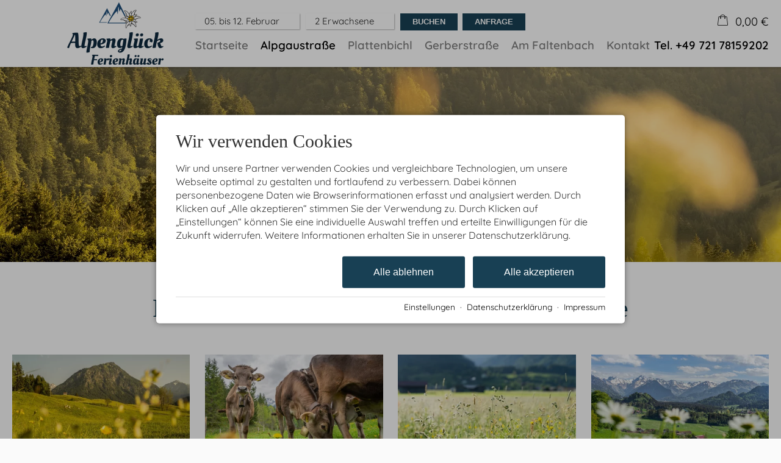

--- FILE ---
content_type: text/html; charset=utf-8
request_url: https://www.ferienhaeuser-alpenglueck.de/haus-alpgaustrasse/?rate_client=17856
body_size: 20785
content:
<!DOCTYPE html>
<html xmlns="http://www.w3.org/1999/xhtml" xml:lang="de" lang="de"  class=" c131195">
<head>
	<title>Haus Alpgaustraße</title>
	
	<meta name="description" content="Genießen Sie Ihren Urlaub in dem Ferienhaus Alpgaustraße.">
	<meta name="keywords" content="Alpgaustraße, Ferienhaus, Urlaub">
	<meta http-equiv="Content-Type" content="text/html;charset=utf-8">
	<meta name="robots" content="index, follow">
	<meta name="google-site-verification" content="uiqUgPeGF5txjQ2OtgRJKrQ9PML-AFngHWMNaPCXkK4">
	<meta name="tramino-cache" content="22.01.2026 23:49:13,fresh">
	<meta name="viewport" content="width=device-width, initial-scale=1, maximum-scale=5">
	<link rel="canonical" href="https://www.ferienhaeuser-alpenglueck.de/haus-alpgaustrasse/">
	<link rel="icon" href="data:,">

	<link rel="stylesheet" href="https://tramino.s3.amazonaws.com/css/2800_2239.css?r=13" type="text/css" media="all"  >
	<link rel="stylesheet" href="https://tramino.s3.amazonaws.com/css/824_3.css?r=13" type="text/css" media="all"  >
	<link rel="stylesheet" href="https://tramino.s3.amazonaws.com/css/2883_1516.css?r=13" type="text/css" media="all"  >
	<link rel="stylesheet" href="https://tramino.s3.amazonaws.com/css/2674_191.css?r=13" type="text/css" media="all"  >
	<link rel="stylesheet" href="https://tramino.s3.amazonaws.com/css/2695_22.css?r=13" type="text/css" media="all"  >
	<link rel="stylesheet" href="https://tramino.s3.amazonaws.com/css/3075_180.css?r=13" type="text/css" media="all"  >
	<link rel="stylesheet" href="https://tramino.s3.amazonaws.com/css/2862_284.css?r=13" type="text/css" media="all"  >
	<link rel="stylesheet" href="https://tramino.s3.amazonaws.com/css/2897_146.css?r=13" type="text/css" media="all"  >
	<link rel="stylesheet" href="https://tramino.s3.amazonaws.com/css/2957_154.css?r=13" type="text/css" media="all"  >
	<link rel="stylesheet" href="https://tramino.s3.amazonaws.com/css/2820_349.css?r=13" type="text/css" media="all"  >

		<!-- Init Consent -->
		<script>
		localStorage.setItem("consentPermission","false");
		window.ConsentChecksum = "4d0d3acf6bc4d8f28d53f73a2879dc3e_v1";
		window.consentCodeBuffer = window.consentCodeBuffer || [];

		window.setConsentCookie = function( cvalue ) {
			const d = new Date();
			const cname = "Consent";
			const exdays = 365;

			d.setTime(d.getTime() + (exdays*24*60*60*1000));
			let expires = "expires="+ d.toUTCString();
			document.cookie = cname + "=" + cvalue + ";" + expires + ";path=/";
		}

		window.getConsentCookie = function( ) {
			let cname = "Consent";
			let name = cname + "=";
			let decodedCookie = decodeURIComponent(document.cookie);
			let ca = decodedCookie.split(';');

			for(let i = 0; i <ca.length; i++) {
				let c = ca[i];
				while (c.charAt(0) == ' ') {
					c = c.substring(1);
				}
				if (c.indexOf(name) == 0) {
					return c.substring(name.length, c.length);
				}
			}
			return "";
		}

		window.deleteConsentCookie = function( ) {
			let cname = "Consent";
			document.cookie = cname + "=; expires=Thu, 01 Jan 1970 00:00:00 UTC; path=/;";
		}

		window.releaseConsentBuffer = function() {			

			let buffer = window.consentCodeBuffer;
			const tempContainer = document.createElement('div');

			window.onerror = function (error, url, line, column, stack) {

				let fetch_url = "/api/codes/error/?" + new URLSearchParams({
					error_message: error,
					error_url: url,
				}).toString()

				fetch(fetch_url).then(function(response) {
				
				}).catch(function(err) {

				});
	        };

			for (var i = 0; i < buffer.length; i++) {
				let code_element = buffer[i];

				if ( code_element.released === true ) {
					console.log("[releaseConsentBuffer] skip double execution");
					continue;
				}

				if ( code_element.type == "javascript" ) {
	
					(function() {
						code_element.callback.call();
						//eval(code_element.callback);
					})();

				} else if ( code_element.type == "src" ) {
					var s = document.createElement('script');
					s.type = 'text/javascript';
					s.async = true;
					s.src = code_element.src;
					document.body.appendChild(s);
				}
				else if ( typeof code_element.content == "string" ) {
					
					if ( code_element.content !== undefined  ) {
						code_element.content = code_element.content.replace(/script_blocker/g, 'script');
						tempContainer.innerHTML += code_element.content;
					}
					
				}

				code_element.released = true;
			}

			let code_items = tempContainer.children;	
			

			for (let child of Array.from(code_items) ) {
			
				let error;
								
				if ( child.tagName === 'SCRIPT' ) {
					
					const newScript = document.createElement('script');
					if ( child.src ) {
						// Externe Skripte
						newScript.src = child.src;
						newScript.async = true; // Standardmäßig async laden
					} else {
						// Inline-Skripte
						try {
							newScript.textContent = child.textContent;
						} catch ( err ) {
		                	// console.log( "Code Error", err )
		                }
					}
					document.body.appendChild(newScript);
				} else {
					document.body.appendChild(child);
				}




			}

			window.onerror = null;

		}

		window.checkConsent = function() {

			let consent_html = document.querySelector(".TraminoConsent");

			if ( window.ConsentChecksum ) {
				if ( window.getConsentCookie() == window.ConsentChecksum ) {
						return true
					}
			}

			if ( consent_html !== null ) {
				if ( consent_html.dataset.checksum ) {
					if ( window.getConsentCookie() == consent_html.dataset.checksum ) {
						return true
					}
				}
			}

			return false;

		}


		window.checkReleaseConsent = function() {

			if ( window.checkConsent() ) {
				window.releaseConsentBuffer();
				localStorage.setItem("consentPermission","true");
				console.log("[checkReleaseConsent] granted - codes released");
			} else {
				localStorage.setItem("consentPermission","false");
				console.log("[checkReleaseConsent] not granted");
			}
		
		}

		</script>
		
	
	<script>var Tramino = {"base":"","page":131195,"destination":100,"lang":"de","client":27622,"request_id":"b85565b5d9b03e6c40dddd1beb4d9c75"};</script>
	<script>(function(){var q=[];window.TraminoReady=function(f){return f?q.push(f):q}})()</script>
	<script  src="https://storage.tramino.net/static/root/js/jquery.min.js?r=13" type="text/javascript" ></script>
	<script  src="https://storage.tramino.net/static/root/js/jquery-ui.min.js?r=13" type="text/javascript" ></script>
	<script  src="https://tramino.s3.amazonaws.com/tramino/js/fancybox2/jquery.fancybox.pack.js?test&r=13" type="text/javascript" ></script>
	<script  src="https://storage.tramino.net/static/reserva-prod/reserva.min.js?build=&r=13" type="text/javascript" ></script>

	<script src="/tramino/js/require.min.js" data-main="/tramino/js/requirejs-main.js" async defer></script>
<script>
	window.loadJS = function(u, cb) {
window._loadedScripts = window._loadedScripts || new Set();

if (window._loadedScripts.has(u)) {
if (typeof cb === "function") {
cb();
}
return;
}

var r = document.getElementsByTagName("script")[0],
s = document.createElement("script");
s.src = u;

// Callback erst ausführen, wenn das Script geladen wurde
s.onload = function() {
console.log("loadJS - script loaded");
window._loadedScripts.add(u);
if (typeof cb === "function") {
cb();
}
};

// Optional: Fehlerbehandlung
s.onerror = function() {
console.error("Fehler beim Laden des Skripts: " + u);
};

r.parentNode.insertBefore(s, r);
};
	
	window.loadCSS = function(u) {
	    window._loadedCSS = window._loadedCSS || new Set();

	    if (window._loadedCSS.has(u)) {
	        return;
	    }

	    var r = document.getElementsByTagName("link")[0],
	        l = document.createElement("link");
	    l.href = u;
	    l.rel = "stylesheet";
	    l.type = "text/css";
	    l.media = "all";

	    r.parentNode.insertBefore(l, r);
	    window._loadedCSS.add(u);
	}
</script>

	
<script type="text/javascript">
"use strict";
	
TraminoReady(function() {
	$('#lang > ul > li > a').on('click', function(event) {
		event.preventDefault();
	});
});

</script>
	


<style type="text/css">
/* TraminiWarenkorb */
#header-cart {
	position: absolute;
	right: 0px;
	top: 22px;
}

#cart-sum {
	color: #000;
	/*font-size: 19px;*/
	line-height: 23px;
	/*line-height: 28px;*/
	
	/*padding-left: 40px;*/

	height: 28px;
	cursor: pointer;
	background-size: 17px auto;
	background-position: top 2px left 0;
	padding-left: 25px;
}

.free_link #cart-sum { padding-left: 10px; }

#cart-sum i { margin: 0 5px 0 0; font-size: 21px; }

#cart-sum .counter {
	display: block;
	position: absolute;
	top: 15px;
	right: 2px;
	background-color: #fff;
	color: #000;
	font-size: 10px;
	font-weight: bold;
	padding: 1px 4px;
	border-radius: 3px;
	line-height: 1;
}

#cart-text {
	color: #000;
	display: none;
}

#cart-content {
	box-sizing: content-box;
	z-index: 10000;
	position: absolute;
	top: 55px;
	right: 0px;
	width: 450px;
	background-color: #FFFFFF;
	box-shadow: 1px 1px 5px rgba(0,0,0,0.3);
	-webkit-transition: max-height,padding 250ms;
	-moz-transition: max-height,padding 250ms;
	transition: max-height,padding 250ms;
	max-height: 0;
	overflow:hidden;
}

#cart-content.open {
	max-height: 500px;
	padding: 20px;
	-webkit-transition: max-height,padding 500ms;
	-moz-transition: max-height,padding 500ms;
	transition: max-height,padding 500ms;
}

#cart-content .close {
	position: absolute;
	top: 10px;
	right: 10px;
	cursor: pointer;
	font-size: 22px;
	line-height: 22px;
	background-color: #000;
	color: #fff;
	text-align: center;
	-webkit-border-radius: 50%;
	-moz-border-radius: 50%;
	border-radius: 50%;
	width: 22px;
	height: 22px;
}

#cart-button-next { float: right; }

.cart-list {
	overflow-y: scroll;
	width: 450px;
	max-height: 400px;
	overflow-x: hidden;
	margin-bottom: 1em;
}
.cart-list .notification {
	padding: 20px 30px;
	text-align: center;
	border: 1px dashed rgba(0,0,0,0.1);
	font-size: 28px;
	line-height: 1.2;
	font-style: italic;
	color: #888;
	margin: 0 0 20px 0;
}

.cart-items h3 { display: none; }
.cart-item { position: relative; overflow: hidden;	margin: 0px 0px 10px 0px;	padding: 10px 0px 0px 0px;	border-top: 1px solid rgba(0,0,0,0.1); }
.cart-item .image { float: left; width: 20%; height: 60px; }
.cart-item .image img { width: 100%; height: auto; }
.cart-item .info { float: left; width: 50%; padding-left: 15px; font-size: 13px; font-size: 15px; }
.cart-item .info h5 { color: #666666; font-size: 12px; font-weight: normal; margin: 0px 0px 2px 0px; }
.cart-item .info h4 { color: #000; font-size: 16px; font-weight: normal; margin: 2px 0px 1px 0px; }
.cart-item .info .details { color: #666666; font-size: 12px; line-height: 1.1;  }
.cart-item .info .period { color: #666666; font-size: 12px; line-height: 1.1;  }
.cart-item .info .facts { color: #666666; font-size: 12px; line-height: 1.1;  }
.cart-item .info .inkl { color: #666666; font-size: 12px; line-height: 1.1; }
.cart-item .info .expires { color: #262; }
.cart-item .info .expires.expired { color: #966; }

.cart-item .price { float: left; width: 30%; font-size: 12px; line-height: 1.2; color: #666666; text-align: right; }
.cart-item .price .amount {
	font-size: 20px;
	line-height: 1.2;
	font-weight: bold;
	color: #BD2631;
}


.cart-item .items-remove { cursor: pointer; }
.cart-item .items-remove:hover { text-decoration: underline; }

#cart-items-container { margin: 20px 0 0 0; }


@media all and (min-width: 1024px) and (max-width: 1279px) {
	#header-cart { top: 19px; }
}

@media all and (min-width: 768px) and (max-width:1023px) {
	#header-cart { top: 16px; right: 60px; }

	#cart-sum {
		background-size: 18px auto;
		background-position: 0px 3px;
		padding-left: 30px;
	}
}

@media all and (min-width: 568px) and (max-width: 767px) {
	#header-cart { top: 14px; right: 60px; }


	#cart-sum {
		background-size: 18px auto;
		background-position: 0px 3px;
		padding-left: 30px;
	}
}

@media all and (max-width: 567px) {
	#header-cart { top: 15px; right: 60px; }

	#cart-items-container { margin: 25px 0 0 0 !important; }

	#cart-sum {
		background-size: 18px auto;
		background-position: 0px 3px;
		padding-left: 30px;
	}

	#cart-content {
		background-color: #eee;
		box-sizing: border-box;
		position: relative;
		width: 100%;
		top: auto;
		left: auto;
		right: auto;
		box-sizing: border-box;
		box-shadow: none;
		padding: 0px 15px 0px 15px;
		margin: 0px -15px 0px -15px;
		width: calc(100% + 30px);
		box-shadow: 0px 10px 15px rgba(0,0,0,0.1);
	}

	#cart-content.open {
		padding: 0px 10px 20px 15px;
		margin: 0px -15px 0px -15px;
		width: calc(100% + 30px);
		position: relative;
	}

	#cart-content .close {
	    position: absolute;
	    top: 4px;
	    right: 4px;
	    font-size: 15px;
	    width: 18px;
	    height: 18px;
		line-height: 17px;
	}


	#cart-content .cart-items h5 { display: none; }
	#cart-content .cart-item .image { display: none; }
	#cart-content .cart-item .info { width: 70%; padding-left: 0px; }
	#cart-content .cart-item .image { display: none; }
	#cart-content .cart-item .price .amount { font-size: 16px; margin: 5px 0px; }

	.cart-list  { width: 100%; }
	.cart-list .notification { padding: 0px; font-size: 18px; margin: 0 0 15px 0; }
}


</style>


<script type="text/javascript">
"use strict";
TraminoReady(function() {
	

	if ( typeof window.TraminoCollectible !== "undefined" ) {

		$("body").on("click",".items-remove2", function(e){
			
			const $item = $(this).parents(".cart-item")

			const item_id = $item.data("item_id");
			const item_name = $item.data("item_name");
			const item_price = parseFloat($item.data("item_price"));
			const item_amount = parseInt($item.data("item_amount"));

			window.dataLayer = window.dataLayer || [];
			window.dataLayer.push({
				event: "remove_from_cart",
				ecommerce: {
					currency: "EUR",
					value: item_price * item_amount,
					items: [{
						item_id: item_id,
						item_name: item_name,
						price: item_price,
						quantity: item_amount
					}]
				}
			});
			
			TraminoWarenkorb.view.handleRemove(e)


		});

		window.TraminoWarenkorb = new TraminoCollectible({
			namespace: "cart",
			api: "/api/cart/",
			template_id: 'cart-items-template',
			render_to: 'cart-items-container',
			perPage: 99,
		});
		window.TraminoWarenkorb.init();
		
		
		var startTime = +(new Date);
		TraminoWarenkorb.on('change:items', function(e) {

			var items = TraminoWarenkorb.getItems();
			var text = "";

			if ( items.length > 0 ) {
				text = Translator.currency( TraminoWarenkorb.get('sum'), "EUR");
			} else {
				text = __("cart");
			}

			

			$('#cart-text').text(text);
			
				$('#cart-sum .inner').text( Translator.currency( TraminoWarenkorb.get('sum'), "EUR") );
			
			if ( items.length > 0 && +(new Date) > (startTime + 1000) ) {
				$("#cart-content").addClass('open');
			}

			

		});


		

	}

	$("#cart-sum").on("click", function (e) {
		if ( ! $("#cart-content").hasClass("open") ) {
			let current_items = TraminoWarenkorb.getItems()
			let current_value = 0;

			const items = new Array();

			current_items.forEach( item => {

				items.push({
			      item_id: item.item,
			      item_name: item.item_name,
			      price: parseFloat(item.preis_einheit),
			      quantity: parseInt(item.anzahl)
			    })

				current_value = item.SUMME_preis_gesamt

			});
			
			window.dataLayer = window.dataLayer || [];
			window.dataLayer.push({
				event: "view_cart",
				ecommerce: {
					currency: "EUR",
					value: current_value,
					items: items
				}
			});
		}
		$("#cart-content").toggleClass('open');
	});

	$("#cart-content .close").on("click", function (e) {
		$("#cart-content").removeClass('open');
	});
	
	if ( $(".cart-item .expires").size ) {
		setInterval(function(){
			$(".cart-item .expires").each(function(){
				var d = new Date( $(this).data("expires") * 1000 ) - Date.now();
				if ( d > 0 ) {			
					let minuten = "0" + Math.floor( d / 1000 / 60);
					let sekunden = "0"  + Math.floor( ( d - minuten * 60 * 1000 ) / 1000 );
					$(this).html( "Reserviert für " + minuten.substr(-2) + ":" + sekunden.substr(-2) );
				} else {
					$(this).html( "Reservierung abgelaufen" );
					$(this).addClass( "expired" );
				}
			});
		}, 1000);
	}
	




	
});

</script>



<script type="text/html" id="cart-items-template">
		
		<div class="cart-list">
		<% if ( itemsCount ) { %>
			<% _.each(items, function(item) { %>

				<div class="cart-item" data-item_id="<%= item.item %>" data-item_name="<%= item.item_name %>" data-item_price="<%= item.preis_gesamt %>" data-item_amount="<%= item.anzahl %>">
					<div class="image">
						<% if ( item.image ) { %><img src="//tramino.s3.amazonaws.com<%= item.image %>" width="100" height="60"/><% } %>
					</div>
					<div class="info">
						<% if ( item.item_client != Tramino.client ) { %><h5><%= item.item_client_name %></h5><% } %>
						<h4><%= item.item_name %>
							<% if ( item.class_name && item.class_name != "Standard" ) { %> / <%= item.class_name %><% } %>
							<% if ( item.subclass_name ) { %> / <%= item.subclass_name %><% } %>
						</h4>
						
						<% if ( item.belegung_zeitraum ) { %>
							<div class="period"><%= item.belegung_zeitraum  %></div>
						<% } else if ( item.von ) { %>
							<% if ( item.von == item.bis || item.bis == "" ) { %>
								<div class="period"><%= moment( item.von, "YYYY-MM-DD").format("L") %></div>
							<% } else { %>
								<div class="period"><%= moment( item.von, "YYYY-MM-DD").format("L") %> - <%= moment( item.bis, "YYYY-MM-DD").format("L") %></div>
							<% } %>
						<% }%>
						<% if ( item.facts ) { %><span class="facts"><%= item.facts %></span><% } %>
						<% if ( item.inclusive ) { %> <span class="inkl">inkl. <%= item.inclusive %></span><% } %>
						<% if ( item.expires ) { %> <div class="expires" data-expires="<%= item.expires %>">Reserviert</div><% } %>
						
					</div>
					<div class="price">
						<div data-id="<%= item.id %>" class="items-remove2">Entfernen</div>
						<div class="amount"><%= Translator.currency(  item.preis_gesamt, "EUR" ) %></div>
						<% if ( item.rabatt_name ) { %><div class="discount"><%= item.rabatt_name %></div><% } %>
						<% if ( item.zzgl ) { %><div class="exkl">zzgl. <%= item.zzgl %></div><% } %>
					</div>
					<div class="clear"></div>
				</div>
		
			<% }); %>
		<% } else { %>
			<div class="notification"><%= __('cart_empty') %></div>
		<% } %>
		</div>
		
</script>









<style type="text/css">

	:root {
		--hover-bg-color: #000000;
		--hover-color: #000000;
		
		
	}

	


	

	

	



</style>


<script type="text/javascript">

	TraminoReady(function() {
		
		
		
		 
		

		
		
		

		

		$('#nav_icon').on('click', function () {
			$('.logo').removeClass('fixheight');
			// Handling das ein zu großes Logo nicht mobile in die Navigation reinragt
			if ( $('header .header .logo img').height() > $('header .header').height() ) {
				$('header .header').addClass('oversizedLogo');
				$('.logo').toggleClass('fixheight');
			}

			$('header .header').toggleClass('navopen');
			$(this).toggleClass('clicked');
		});

	

		$('nav > .ul > ul > li').on('click', function(e) {

			if ( Tramini.hasTouchEvents ) {

				var $clicked_li = $(this);

				// nur ein sub-menu offen
				$('nav > .ul > ul > li').not($clicked_li).removeClass('firstclick');
				
				if ( $clicked_li.find('ul').length > 0 ) {
					if ( ! $clicked_li.hasClass('firstclick') ) {
						$clicked_li.addClass('firstclick');
						e.preventDefault();
					}
				}
			}
		});


		// click auf language button
		if ( /Android/i.test(navigator.userAgent) ) {

			$('#lang a.aktiv').on('click', function() {

				$('#lang a.aktiv').not(this).removeClass('android');
				
				if ( $(this).parent().find('.pulldown').length > 0 ) {
					if ( ! $(this).hasClass('android') ) {
						$(this).addClass('android');
						return false;
					}
				}
			});
		}


		

			if ( typeof ReservaApp === "undefined" ) {
				if ( window.console && console.log ) console.log("ReservaApp nicht gefunden, breche hier ab");
				return;
			}

			/* Spezial-Konfiguration, da wir die reservaApp auf jeder Seite nutzen */
			window.reservaApp = new ReservaApp({
				config: {
					"PeopleStructure.ShowRoomTypes": false,
					"DateTime.ShortTextPeriod": true,
					"PeopleStructure.ShowMultiRooms": false,
					"Engine.CategorySearch": true,
				},
				form: $('#menu_search'),
				
			});

			


			
				reservaApp.formModel.setFromLocalStorage();
				reservaApp.formModel.bindToLocalStorage();
			

			reservaApp.formModel.set({
				"room_limit_any": 9,
				
			});

			reservaApp.formModel.setFromQueryString();

			reservaApp.initializeDatepicker({
				'form': $('#menu_search'),
				'datepicker_display': $('#menu_datepicker_display'),
				'datepicker_container': $('#menu_datepicker'),
				'datepicker_tooltip': $('#menu_datepicker_tooltip'),
				'datepicker_fixto': $('#menu_datepicker_display'),
				'datepicker_unchain': true,
				'defaultdays': 7,
			});
			reservaApp.initializePeopleSelect({
				'form': $('#menu_search'),
				'people_display': $('#menu_people_display'),
				'people_container': $('#menu_people_container'),
				'people_fixto': $('#menu_datepicker_display'),
				'people_unchain': true,
			});

			
				reservaApp.on('DatePicker.dateSelected', function() {
					$('#menu_search').submit();
				});
			

			if ( $('.ibe-container').length === 1 ) {
				/* Mit dem setTimeout stellen wir sicher, dass die reservaApp initialisiert wird, NACHDEM alle domready Handler fertig sind */
				setTimeout(function() { reservaApp.run(); }, 0);
			}

		
		
		

		$("#cluster_nav").on("click", function (e) {
			var button = $("#cluster_nav");
			var offset = button.offset();
			var top = offset.top + button.outerHeight(true);
			$("#cluster_nav_content").css({
				position: 'absolute',
				top: 47,
				left: 300,
			});
			$("#cluster_nav_content").toggle();
			$("#cluster_nav").toggleClass("on");
			/* Widgets der ReservaApp ausblenden */
			
				reservaApp.hideDatepicker();
				reservaApp.hidePeopleSelect();
			
			$("#cart-content").removeClass('open');
		});

		
			/* Unser Widget ausblenden, wenn der User ein Reserva Widget öffnet */
			reservaApp.on('show:datepicker show:peopleselect', function() {
				$("#cluster_nav").removeClass("on");
				$("#cluster_nav_content").hide();
				$("#cart-content").removeClass('open');
			});
		


		

		
		


		
		

	});

	



	// entnimmt die parameter aus der Anfrage-Quick Search
	// und öffnet die Anfrage-Detail-Seite
	function anfrage(uri) {

		var params = $('#menu_search').serialize();
		var uri = uri + '?' + params;

		location.href=uri;
	}
		 
	

</script>




<style>
	header {
		position: -webkit-sticky !important;
		position: sticky !important;
		top: 0;
		left: 0;
		z-index: 52;
		box-shadow: 0px 0px 5px rgba(0,0,0,0.4);
	}

</style>








<link rel="preload" as="image" href="https://storage.tramino.net/suedallgaeu/1040297/567x213.webp" type="image/webp" media="(max-width: 567px)" />
	
	<style>
		#TraminoAnhang348763 .motiv img { aspect-ratio: 567 / 213;}
		
		@media (min-width: 768px) {
			#TraminoAnhang348763 .motiv img { aspect-ratio: 1024 / 256;}
		}
	</style>

	


<style type="text/css">
/* TraminoFooter */

.T2820 {
	--footer-gap: 1.5rem;
	margin-bottom: 0px !important;
}


footer .wrapper {
	padding-top: 10px;
	background-position: top;
	z-index: 5;	
}

footer:not(.S9072) .wrapper { margin: 0; }

footer .wrapper .boxes {
	display: flex;
	flex-wrap: wrap;
	gap: var(--footer-gap);
	margin-bottom: var(--footer-gap);
}


footer .box {
	position: relative;
	width: 100%;
}

footer .box.empty { padding-bottom: 0;  }



footer .box > .inner {
	margin: 1.5rem 0 0 0;
}

footer .footer_img {
	float: left;
	margin: 0px 5px 8px 0px;
}

footer .box > .inner .headline {
	text-transform: uppercase;
	margin-top: 0px;
	margin-bottom: 7px !important;
}

footer .box > .inner h4 {
	margin-top: 10px;
	margin-bottom: 5px !important;
}

footer .box > .inner p {
	margin-bottom: 0.4em;
}

footer .box > .inner ul {
	padding-left: 25px;
}

footer .box > .inner ul.list {
	padding: 0;
	margin: 0.5em 0 0 0;
	list-style-type: none;
}

footer .box > .inner ul.list li {
	padding: 0;
	margin: 0 0 0.2em 0;
}

footer .box > .inner ul.list li a {
	display: flex;
	text-decoration: none;
}
footer .box > .inner ul.list li a .icon {
	width: 1.3em;
	height: auto;
	margin-right: 0.6rem;
}

footer .box > .inner ul.list li a .icon img {
	width: 100%;
	height: auto;
}


/* Adresse */

.Mandant_800 footer .adresse .firma { font-weight: bold; }


/* Öffnungszeiten */
.T2820 .oeffnungszeiten { font-size: 0.9rem; }
.T2820 .oeffnungszeiten .tage { width: 34%; margin-right: 1%; flex-grow: 0; flex-shrink: 0; font-weight: bold;  }
.T2820 .oeffnungszeiten .tag {
	display: flex;
	flex-wrap:wrap;
	border-bottom: 1px solid var(--footer_border_color,rgba(0,0,0,0.05));
	padding-bottom: 0.2rem;
	margin-bottom: 0.2rem;
}
.T2820 .oeffnungszeiten .tag:last-child { border-width: 0; padding-bottom: 0; margin-bottom: 0; }
.T2820 .oeffnungszeiten .rightside { width: 65%; hyphens: auto; }
.T2820 .oeffnungszeiten .rightside .nachmittag { display: block; }

footer .staticmap {
	display: inline-block;
	background-color: #fff;
	border: 1px solid rgba(0,0,0,0.1);
	padding: 4px;	
}

footer .staticmap img {
	width: 100%;
	height: auto;
}

#totop {
	position: fixed;
	bottom: 50px;
	right: 50px;
	width: 65px;
	height: 65px;
	z-index: 2001;
	display: none;
	cursor: pointer;
	background-color: #FFF;
	background-color: rgba(255,255,255,0.5);
}

/* AWS */
.Mandant_420 #totop { background-color: #464e5d; background-color: rgba(70,78,93,0.5); }
.Mandant_53187 #totop { background-color: #464e5d; background-color: rgba(70,78,93,0.5); }
.Mandant_42884 #totop { background-color: #464e5d; background-color: rgba(70,78,93,0.5); }
.Mandant_61884 #totop { background-color: #464e5d; background-color: rgba(70,78,93,0.5); }
.Mandant_55265 #totop { background-color: #464e5d; background-color: rgba(70,78,93,0.5); }


#totop i {
	position: absolute;
	top: 50%;
	left: 50%;
	-ms-transform: translate(-50%, -50%);
	    transform: translate(-50%, -50%);
	font-size: 50px;
}

footer .box .social {
	display: flex;
	flex-direction: column;
	margin-top: 1rem;
}

footer .box .social a {
	display: flex;
	font-size:  1.15rem;
	text-decoration: none;
	align-items:  center;
	margin-bottom: 0.2rem;
}

footer .box .social a i {
	margin-right: 0.5rem;
	font-size:  1.3em;
}


/* Fix Mittelberg */

.Mandant_800 footer {
	padding: 0 1em;
	margin: 0 auto !important;
	max-width: 1800px;
}



.Mandant_800 footer :is(.copyright,.boxes,.badges) {
	width: auto;
	padding: 0;
	margin-left: 0.5rem;
	margin-right: 0.5rem;
}


.Mandant_800 .T2820.S9073 .wrapper {
	border-radius: 1em 1em 0 0; /* sollte einstellbar sein irgendwie */
}

@media (min-width: 420px) {
	footer .box {
		width: auto;
		width: calc( 50% - var(--footer-gap) );
	}
}
@media (min-width: 567px) {

}

@media (min-width: 768px) {

	footer .box {
		width: calc( 25% - var(--footer-gap) );
	}

	.Mandant_800 footer {
		padding: 0 2em;
	}

	.Mandant_800 footer :is(.copyright,.boxes,.badges) {
		width: auto;
		padding: 0 2em;
	}
}

@media (min-width: 1024px) {

}

@media (min-width: 1280px) {

}


/* -- Copyright -- */

footer .badges { text-align: right; }
footer .badges.align-left { text-align: left; }
footer .badges.align-center { text-align: center; }

footer .badges a {
	display: inline-block;
	text-decoration: none;
	margin: 0px 0px 15px 15px;
}

footer .badges a img { width: auto; height: 70px; }

footer .copyright {
	display: flex;
	flex-wrap:  wrap;
	justify-content:  space-between;
	padding-bottom: 15px !important;
	
}

footer .copyright .links { opacity: 0.6; }
footer .copyright .tc { opacity: 0.4; }

footer .copyright a { text-decoration: none; color: inherit;  }
footer .copyright .social a {  margin: 0px 15px 15px 0px; display: flex; align-items: center; }
footer .copyright i { font-size: 20px; line-height: 16px;  padding-right: 5px;}

footer .copyright ul {
	margin: 0;
	padding: 0;
	list-style-type: none;
}

footer .copyright ul:after {
	display: block;
	content: "";
	clear: left;
}


footer .copyright ul li {
	float: left;
	margin: 0 15px 0 0;
}

footer .copyright .social {
	float: none;
	display: flex;
	justify-content: center;
	align-items: center;
	flex-wrap: wrap;
	margin: 0 10px 0 0;
}

@media (max-width: 567px) {
	footer .copyright .social {
		order: 1;
		width:  100%;
		flex-grow: 0;
		flex-shrink: 0;
	}
	footer .copyright .links { order: 2; }
	footer .copyright .tc { order: 3; }
}


/* -- Weisser Hintergrund -- [disabled] */

#body .T2820.S5702 .wrapper { background-color: #fff; }



/* -- Hintergrund Hintergrund 5% Schwarz (1) [disabled]  -- */

#body .T2820.S5703 .wrapper { background-color: rgba(0,0,0,0.05); }



/* -- Hintergrund Dunkler Hintergrund (6) [disabled]  -- */

.S7756 .background {
	color: #fff !important;
}




/* -- Hintergrund Grauer Hintergrund [disabled] -- */

footer.S8854, footer .S8854 {
background: #555;	
}

footer.S8854 section.box.box4, footer .S8854 section.box.box4 {
width: 100%;
}

footer.S8854 section.box.box4 .inner.clearfix.text, footer .S8854 section.box.box4 .inner.clearfix.text {
	margin-right: 0;
}

@supports (container-type: inline-size) {
	footer .search_wrapper {
		container-type: inline-size;
		container-name: footer_search;
		width: 100%;
	}

	footer .search {
		display: flex;
	}
	footer .search input[type=text] {
		flex-grow: 1;
		flex-shrink: 1;
	}


	@container footer_search (max-width: 279px) {
		footer .search {
			flex-wrap: wrap;
			flex-direction: column;
		}
		footer .search input[type=text] {
			min-height: 2rem;
			width: 100%;
			margin-bottom: 0.5em;
		}
		footer .search button {
			width: 100%;
		}
	}
}

@supports not (container-type: inline-size) {
	footer .search {
		display: flex;
	}
	footer .search input[type=text] {
		flex-grow: 1;
		flex-shrink: 1;
		width: 124px;
	}

	
	@media (min-width: 768px) and (max-width: 1023px)  {

		footer .search {
			flex-direction: column;
		}
		footer .search input[type=text] {
			width: 100%;
		}
		footer .search button {
			width: 100%;
		}
	}
	

	
}


/* -- Responsive  -- */


@media all and (min-width: 768px) and (max-width:1023px) {

	.T2820 .oeffnungszeiten .tag { margin-bottom: 5px; }
	.T2820 .oeffnungszeiten .tage { width: 100%; }
	.T2820 .oeffnungszeiten .rightside { float: left; width: 100%; }
	.T2820 .oeffnungszeiten .rightside .nachmittag { display: block; }

	#totop {
		bottom: 45px;
		right: 45px;
		width: 60px;
		height: 60px;
	}

	#totop i {
		font-size: 45px;
	}

}

@media all and (min-width: 568px) and (max-width: 767px) {

	.T2820 .oeffnungszeiten .tag { margin-bottom: 5px; }
	.T2820 .oeffnungszeiten .tage { width: 100%; font-weight: bold; }
	.T2820 .oeffnungszeiten .rightside { float: left; width: 100%; }
	.T2820 .oeffnungszeiten .rightside .nachmittag { display: block; }

	#totop {
		bottom: 40px;
		right: 40px;
		width: 50px;
		height: 50px;
	}

	#totop i {
		font-size: 40px;
	}

	
}

@media all and (max-width: 567px) {
	
	footer .wrapper {
	 	padding-top: 15px;
		background-size: cover !important;	
	}
	
	
	footer .box > .inner {
		margin: 0px;
	}
	

	#totop {
		bottom: 30px;
		right: 30px;
		width: 40px;
		height: 40px;
	}

	#totop i {
		font-size: 30px;
	}
	
	footer .box iframe { width: 100%; height: auto; }
	footer .box iframe.noresponsive { width: auto; height: auto; }


	footer .copyright .social {
		padding-top: 0.8rem;
		padding-bottom: 0.8rem;
		border-top: 1px solid var(--footer_border_color,rgba(0,0,0,0.05));
		border-bottom: 1px solid var(--footer_border_color,rgba(0,0,0,0.05));
		margin-bottom: 0.8rem;
	}
	footer .copyright .social a {
		margin-bottom: 0.5rem;
	}

}

/* -- CSS (für Browser) #9072: Breite Nur Maximalbreite (1) [optional]  -- */

.T2820.S9072 .wrapper { padding-left: 2rem; padding-right: 2rem; }


/* -- CSS (für Browser) #9073: Rundung Abgerundete Ecken oben (1) [optional] -- */

.T2820.S9073 .wrapper { border-radius: 2rem 2rem 0 0; }


</style>





	

		
				<style media="screen, print">
					@font-face {
						font-family: 'Quicksand';
						src: url('https://storage.tramino.net/static/fonts/quicksand-v30-latin/400.woff2') format('woff2'),url('https://storage.tramino.net/static/fonts/quicksand-v30-latin/400.woff') format('woff');
						font-weight: 400;
						font-style: normal;
						
					}
			    </style>
		    
		
				<style media="screen, print">
					@font-face {
						font-family: 'Quicksand';
						src: url('https://storage.tramino.net/static/fonts/quicksand-v30-latin/600.woff2') format('woff2'),url('https://storage.tramino.net/static/fonts/quicksand-v30-latin/600.woff') format('woff');
						font-weight: 600;
						font-style: normal;
						
					}
			    </style>
		    
		
		
		



		
		
		
		

		
		

		

		<style>
			html {
				
			font-family: 'Quicksand',sans-serif !important;
			font-weight: 400;
			font-style: normal;
	    
				font-size: 87.5%;
				line-height: 1.3;
			}

			html .fontsize_xxsmall { font-size: 0.7rem ; }
			html .fontsize_xsmall { font-size: 0.8rem ; }
			html .fontsize_small { font-size: 0.9rem ; }
			html .fontsize_medium { font-size: 1rem; }
			html .fontsize_large { font-size: 1.1rem ; }
			html .fontsize_xlarge { font-size: 1.2rem; }

			
			html .bold, html strong, html b { font-weight: 600; } 
			html h1, html h2, html h3, html h4, html h5 { font-size: inherit; font-weight: 400; }
			

			
			@media (min-width: 567px) {
				html { font-size: 93.75%; }
			}

			
			@media (min-width: 768px) {
				html { font-size: 100%; }
			}
			
			@media (min-width: 1024px) {
				html { font-size: 103.125%; }
			}

			
			@media (min-width: 1280px) {
				html { font-size: 106.25%; }
			}
			

		</style>
	

	
		
		<style>
			html .specialfont {
				
			font-family: 'Georgia',serif !important;
			font-weight: 400;
			font-style: normal;
	    
				font-size: 1.571rem;
				margin: 0.2em 0 0.4em 0;
				line-height: 1.2;
			}

			html .specialfont.fontsize_xxsmall { font-size: 1.0997rem; }
			html .specialfont.fontsize_xsmall { font-size: 1.2568rem; }
			html .specialfont.fontsize_small { font-size: 1.4139rem; }
			html .specialfont.fontsize_medium { font-size: 1.571rem; }
			html .specialfont.fontsize_large { font-size: 1.8852rem; }
			html .specialfont.fontsize_xlarge { font-size: 2.0423rem; }@media (min-width: 567px) {
				html .specialfont { font-size: 1.671rem; }
				html .specialfont.fontsize_xxsmall { font-size: 1.1697rem; }
				html .specialfont.fontsize_xsmall { font-size: 1.3368rem; }
				html .specialfont.fontsize_small { font-size: 1.5039rem; }
				html .specialfont.fontsize_medium { font-size: 1.671rem; }
				html .specialfont.fontsize_large { font-size: 2.0052rem; }
				html .specialfont.fontsize_xlarge { font-size: 2.1723rem; }
			}@media (min-width: 768px) {
				html .specialfont { font-size: 1.721rem; }
				html .specialfont.fontsize_xxsmall { font-size: 1.2047rem; }
				html .specialfont.fontsize_xsmall { font-size: 1.3768rem; }
				html .specialfont.fontsize_small { font-size: 1.5489rem; }
				html .specialfont.fontsize_medium { font-size: 1.721rem; }
				html .specialfont.fontsize_large { font-size: 2.0652rem; }
				html .specialfont.fontsize_xlarge { font-size: 2.2373rem; }
			}@media (min-width: 1024px) {
				html .specialfont { font-size: 1.821rem; }
				html .specialfont.fontsize_xxsmall { font-size: 1.2747rem; }
				html .specialfont.fontsize_xsmall { font-size: 1.4568rem; }
				html .specialfont.fontsize_small { font-size: 1.6389rem; }
				html .specialfont.fontsize_medium { font-size: 1.821rem; }
				html .specialfont.fontsize_large { font-size: 2.1852rem; }
				html .specialfont.fontsize_xlarge { font-size: 2.3673rem; }
			}@media (min-width: 1280px) {
				html .specialfont { font-size: 1.921rem; }
				html .specialfont.fontsize_xxsmall { font-size: 1.3447rem; }
				html .specialfont.fontsize_xsmall { font-size: 1.5368rem; }
				html .specialfont.fontsize_small { font-size: 1.7289rem; }
				html .specialfont.fontsize_medium { font-size: 1.921rem; }
				html .specialfont.fontsize_large { font-size: 2.3052rem; }
				html .specialfont.fontsize_xlarge { font-size: 2.4973rem; }
			}


			html h1.specialfont, html h2.specialfont, html h3.specialfont, html h4.specialfont, html h5.specialfont { font-weight: 400; }


		</style>
	





	<meta name="referrer" content="origin">


<link rel="stylesheet" type="text/css" href="https://cdn2.tramino.net/static/tramino/traminoicon-v1.41/style.css">

<link rel="stylesheet" href="https://storage.tramino.net/static/tramini/iconfont/css/styles.min.css?c=950980">




<script>
"use strict";

	window.hasTouchEvents =  (('ontouchstart' in window) || window.DocumentTouch && document instanceof DocumentTouch);

	window.Tramini = {
		hasTouchEvents: (('ontouchstart' in window) || window.DocumentTouch && document instanceof DocumentTouch),
		checkTabletView: function() {
			return $(window).width() < 768;
		},
		checkMobileView: function() {
			return $(window).width() < 567;
		},
		checkSmallDesktopView: function() {
			return $(window).width() < 1023;
		},
		checkDesktopView: function() {
			return $(window).width() > 1023;
		},
	};
	


TraminoReady(function() {

	let $body = $('body');

	if ( Tramini.hasTouchEvents ) {
		$('#body').addClass('touchdevice');
	}

	if ( $('.fancybox').length > 0 && ! $body.hasClass('norequire') ) {
		
		if ( window.require !== undefined ) {

			require(['fancybox'], function(_) {

				$('.fancybox').fancybox({
					padding: 0,
				});

				$('a.fancybox').on('click', function(e){ e.preventDefault(); });

			});

		}
		
	}

	if ( $('.lazyload').length > 0 && !$body.hasClass('norequire') ) {
		require(['lazybgset','lazysizes'], function(_) {
			window.lazySizesConfig.customMedia = {
				'--mobile': '(max-width: 567px)',
				'--tabletsmall': '(max-width: 767px)',
				'--tabletbig': '(max-width: 1023px)',
				'--desktopsmall': '(max-width: 1279px)'
			};
		});
	}


	if ( 'loading' in HTMLImageElement.prototype && 0 ) {
		
		$('img[loading="lazy"]').each(function(index, el) {
			$(this).attr('src',$(this).data('src'));
		});

		$('source[data-srcset]').each(function(index, el) {
			$(this).attr('srcset',$(this).data('srcset'));
		});
	} else {
		if ( $('.lazy').length > 0 && !$body.hasClass('norequire') ) {
			// https://www.andreaverlicchi.eu/lazyload/

			var lazyLoadAmdUrl = "/tramino/js/lazy/lazyload.amd.min.js";
			var polyfillAmdUrl = "/tramino/js/lazy/intersection-observer.js";


			var dependencies = [
				"IntersectionObserver" in window
					? null // <- Doesn't require the polyfill
					: polyfillAmdUrl,
				lazyLoadAmdUrl
			];
			
			require(dependencies, function(_,LazyLoad) {
				window.lazyLoadInstance = new LazyLoad({
					//container: document.getElementById('TraminoRubrik'),
					elements_selector: ".lazy",
					// load_delay: 300,
					//threshold: 800,
				});

			});
		}
	}

	if ( $('.cardslider.slider').length > 0 && !$body.hasClass('norequire')) {
		
		let autoplay = false;
		if( $('.cardslider.slider').hasClass('autoplay') ){
			autoplay = true;
		}

		require(['slick'], function(_) {

			$('.cardslider.slider').slick({
				lazyLoad: 'ondemand',
				dots: false,
				arrows: true,
				infinite: true,
				slidesToShow: 3,
				slidesToScroll: 1,
				// prevArrow: '<a href="#" class="slider-nav slider-nav-prev"><i class="icon-arrow-left"></i></i></a>',
				// nextArrow: '<a href="#" class="slider-nav slider-nav-next"><i class="icon-arrow-right"></i></a>',
				variableWidth: true,
				autoplay: autoplay,
				autoplaySpeed: 1000,
			});	
		});
	}

	
	
	
	

	
	

	// impressum anhang
	$('.T711').addClass('maxwidth text');
	$('.T711 p').addClass('fontsize_medium');


	// Zur Sprungmarke Offset von de Navigation hinzufügen
	// if ($('header').css('position') == 'sticky') {
	


		// $('a').filter(function() { return this.href.match(/TraminoAnhang/); }).addClass("scrollto");

		$('a').filter(function() { 
			return this.href.match(/TraminoAnhang/);
		}).addClass("scrollto");
		
		$('a.scrollto').on('click', function(e) {

			let anker = $(this).attr('href');
			anker = anker.match("#(.*)$");
			anker = anker[0];

			if ( $(anker).length > 0 ) {
				e.preventDefault();
			}

			let offset = 20;


			if ( $('header').css("position") == "fixed" || $('header').css("position") == "sticky" ) {
				offset = $('header').height() + 20;
			}


			let scrollto = $(anker).offset().top - offset;
			$('html, body').animate({
				scrollTop: scrollto,
			}, 1000, 'swing');
			
		});
	

});

document.addEventListener("DOMContentLoaded", function() {
document.querySelectorAll("#TraminoInhalt table").forEach(function(table) {
// Wenn Tabelle die Klasse 'no-responsive' hat, überspringen
if (table.classList.contains("no-responsive")) return;

// Prüfen, ob Tabelle schon in einem Wrapper steckt
if (!table.parentElement.classList.contains("table-responsive")) {
let wrapper = document.createElement("div");
wrapper.classList.add("table-responsive");
wrapper.style.overflowX = "auto";
wrapper.style.webkitOverflowScrolling = "touch";
table.parentNode.insertBefore(wrapper, table);
wrapper.appendChild(table);
}
});
});


</script>









<style>
	body .color { color: #184054; }
	body .text a:not(.bgcolor,.button) { color: #184054; }
	
		body .bgcolor { background-color: #184054; color: #FFFFFF; }
	

	body .bordercolor { border-color: #184054; }
	
		body .textile .button, .S6529 .textile a.button { background-color: #184054; color: #FFFFFF; }
	

	#cart-button-next {
		background-color: var(--signal_color,#CC3300);
		color: var(--signal_color_negativ,#FFFFFF);
	}

	
	

	/*
	header .header input[type="button"] {
	 	color: #000;
	 }
	*/

	/* Trennbaustein Linie */
	body .T4681 .bordercolor:before { background: #184054; }

	/* Navigation: Farbiger Hover; */
	body .S6995 .header.show_subnav nav ul li:hover > a  { background-color: #184054; }
	body .S6995 .header.show_subnav nav ul ul li:hover a  { background-color: #184054; }

	:root {
		--signal_color: #184054;
		
			--signal_color_negativ: #FFFFFF;
		
	}
</style>








<meta property="og:title" content="Haus Alpgaustraße">
<meta property="og:description" content="Genießen Sie Ihren Urlaub in dem Ferienhaus Alpgaustraße.">
<meta property="og:site_name" content="Simon Verwaltung">
<meta property="og:type" content="Website">
<meta property="og:url" content="https://www.ferienhaeuser-alpenglueck.de/haus-alpgaustrasse/">
<meta property="og:image" content="https://storage.tramino.net/suedallgaeu/1040297/800.jpg">


</head>
<body  id="body" class=" Mandant_27622 Rubrik_131195" >


<div id="page">

<div id="TraminoRubrik">
				

		<div id="TraminoInhalt">
			
				<header class="TraminoVorlage T2883  nomargin TraminoVorlage_1" id="TraminoAnhang348686"   >
					<div class="header show_subnav haslang hascart">
	
	<div class="maxwidth clearfix">
		
		<div class="logo ">
			<a href="/" aria-label="Startseite">
				<img src="https://storage.tramino.net/simon-verwaltung/1160387/alpengluck.png?r=1" id="logo1" alt="Logo von Simon Verwaltung"  width="500"  height="220">
				
			</a>
		</div>

		

		<div id="navwrapper" class="responsive_hidden clearfix">
			

			
			<div class="top">
	
				
				
			
				<div class="left">
					
						<div class="search">
							<form id="menu_search" action="/buchung/">
								
							
							
							
								
								

								<!-- Templates siehe JS -->
								<!-- Template siehe JS -->

								<div id="menu_datepicker_display" class="button2 pulldown fontsize_medium">Zeitraum</div>
								<div id="menu_datepicker" class="reserva-datepicker fontsize_medium"><!-- Erzeugt durch ReservaApp --></div>
								<div id="menu_people_display"  class="button2 pulldown fontsize_medium">Personen</div>
								<div id="menu_people_container" class="reserva-people-select"></div>
								<input type="hidden" name="from" />
								
								<input type="hidden" name="txxo" />

								
								<input type="hidden" name="select_mode" value="" />
								<input type="hidden" name="show_classes" value="0" />
								
							
							
							

							
							<div class="button_wrapper">

								
								

								

								
									
									
									<input type="submit" name="action" value="Buchen" class="bgcolor fontsize_xsmall" />
								

								
									<input type="button" name="mode" value="Anfrage" class="bgcolor fontsize_xsmall" onclick="anfrage('/kontakt/')" />
								
							</div>
							

							</form>
						</div>
					
				</div>
				
				
				
				
			</div>
			
			
			
			
			<nav>
				
					
	<div class="ul"><ul class="nav">
	<li class="nav_1 nav__startseite nav__118515 nav___1 first"><a href="https://www.ferienhaeuser-alpenglueck.de/" class="fontsize_large bold"   ><span>Startseite</span><span class="extra"></span></a></li>
	<li class="nav_2 nav__haus-alpgaustrasse nav__131195 nav___2 nav_aktiv has_children"><a href="https://www.ferienhaeuser-alpenglueck.de/haus-alpgaustrasse/" class="fontsize_large bold"   ><span>Alpgaustraße</span><span class="extra"></span></a>
		<div class="ul"><ul class="nav">
		<li class="nav_2_1 nav__ausstattung nav__131218 nav___1 first"><a href="https://www.ferienhaeuser-alpenglueck.de/haus-alpgaustrasse/ausstattung.html"  class="fontsize_small"  ><span>Ausstattung</span><span class="extra"></span></a></li>
		<li class="nav_2_2 nav__bilder nav__131460 nav___2"><a href="https://www.ferienhaeuser-alpenglueck.de/haus-alpgaustrasse/bilder.html"  class="fontsize_small"  ><span>Bilder &amp; Impressionen</span><span class="extra"></span></a></li>
		<li class="nav_2_3 nav__onlinebuchung nav__131201 nav___3"><a href="https://www.ferienhaeuser-alpenglueck.de/haus-alpgaustrasse/onlinebuchung.html"  class="fontsize_small"  ><span>Onlinebuchung</span><span class="extra"></span></a></li>
		<li class="nav_2_4 nav__preise nav__131203 nav___4"><a href="https://www.ferienhaeuser-alpenglueck.de/haus-alpgaustrasse/preise.html"  class="fontsize_small"  ><span>Preise</span><span class="extra"></span></a></li>
		<li class="nav_2_5 nav__lage-anreise nav__131199 nav___5 last"><a href="https://www.ferienhaeuser-alpenglueck.de/haus-alpgaustrasse/lage-anreise.html"  class="fontsize_small"  ><span>Lage &amp; Anreise</span><span class="extra"></span></a></li>
		</ul></div>
	</li>
	<li class="nav_3 nav__haus-plattenbichl nav__131196 nav___3 has_children"><a href="https://www.ferienhaeuser-alpenglueck.de/haus-plattenbichl/" class="fontsize_large bold"   ><span>Plattenbichl</span><span class="extra"></span></a>
		<div class="ul"><ul class="nav">
		<li class="nav_3_1 nav__ausstattung nav__131219 nav___1 first"><a href="https://www.ferienhaeuser-alpenglueck.de/haus-plattenbichl/ausstattung.html"  class="fontsize_small"  ><span>Ausstattung</span><span class="extra"></span></a></li>
		<li class="nav_3_2 nav__bilder nav__131461 nav___2"><a href="https://www.ferienhaeuser-alpenglueck.de/haus-plattenbichl/bilder.html"  class="fontsize_small"  ><span>Bilder &amp; Impressionen</span><span class="extra"></span></a></li>
		<li class="nav_3_3 nav__onlinebuchung nav__131202 nav___3"><a href="https://www.ferienhaeuser-alpenglueck.de/haus-plattenbichl/onlinebuchung.html"  class="fontsize_small"  ><span>Onlinebuchung</span><span class="extra"></span></a></li>
		<li class="nav_3_4 nav__preise nav__131204 nav___4"><a href="https://www.ferienhaeuser-alpenglueck.de/haus-plattenbichl/preise.html"  class="fontsize_small"  ><span>Preise</span><span class="extra"></span></a></li>
		<li class="nav_3_5 nav__lage-anreise nav__131200 nav___5 last"><a href="https://www.ferienhaeuser-alpenglueck.de/haus-plattenbichl/lage-anreise.html"  class="fontsize_small"  ><span>Lage &amp; Anreise</span><span class="extra"></span></a></li>
		</ul></div>
	</li>
	<li class="nav_4 nav__haus-gerberstrasse nav__142214 nav___4 has_children"><a href="https://www.ferienhaeuser-alpenglueck.de/haus-gerberstrasse/" class="fontsize_large bold"   ><span>Gerberstraße</span><span class="extra"></span></a>
		<div class="ul"><ul class="nav">
		<li class="nav_4_1 nav__ausstattung nav__142218 nav___1 first"><a href="https://www.ferienhaeuser-alpenglueck.de/haus-gerberstrasse/ausstattung.html"  class="fontsize_small"  ><span>Ausstattung</span><span class="extra"></span></a></li>
		<li class="nav_4_2 nav__bilder-impressionen nav__142219 nav___2"><a href="https://www.ferienhaeuser-alpenglueck.de/haus-gerberstrasse/bilder-impressionen.html"  class="fontsize_small"  ><span>Bilder &amp; Impressionen</span><span class="extra"></span></a></li>
		<li class="nav_4_3 nav__onlinebuchung nav__142216 nav___3"><a href="https://www.ferienhaeuser-alpenglueck.de/haus-gerberstrasse/onlinebuchung.html"  class="fontsize_small"  ><span>Onlinebuchung</span><span class="extra"></span></a></li>
		<li class="nav_4_4 nav__preise nav__142217 nav___4"><a href="https://www.ferienhaeuser-alpenglueck.de/haus-gerberstrasse/preise.html"  class="fontsize_small"  ><span>Preise</span><span class="extra"></span></a></li>
		<li class="nav_4_5 nav__lage-anreise nav__142215 nav___5 last"><a href="https://www.ferienhaeuser-alpenglueck.de/haus-gerberstrasse/lage-anreise.html"  class="fontsize_small"  ><span>Lage &amp; Anreise</span><span class="extra"></span></a></li>
		</ul></div>
	</li>
	<li class="nav_5 nav__haus-faltenbach nav__150752 nav___5 has_children"><a href="https://www.ferienhaeuser-alpenglueck.de/haus-faltenbach/" class="fontsize_large bold"   ><span>Am Faltenbach</span><span class="extra"></span></a>
		<div class="ul"><ul class="nav">
		<li class="nav_5_1 nav__ausstattung-faltenbach nav__150756 nav___1 first"><a href="https://www.ferienhaeuser-alpenglueck.de/haus-faltenbach/ausstattung-faltenbach.html"  class="fontsize_small"  ><span>Ausstattung</span><span class="extra"></span></a></li>
		<li class="nav_5_2 nav__bilder-impressionen-faltenbach nav__150757 nav___2"><a href="https://www.ferienhaeuser-alpenglueck.de/haus-faltenbach/bilder-impressionen-faltenbach.html"  class="fontsize_small"  ><span>Bilder &amp; Impressionen</span><span class="extra"></span></a></li>
		<li class="nav_5_3 nav__onlinebuchung-faltenbach nav__150754 nav___3"><a href="https://www.ferienhaeuser-alpenglueck.de/haus-faltenbach/onlinebuchung-faltenbach.html"  class="fontsize_small"  ><span>Onlinebuchung</span><span class="extra"></span></a></li>
		<li class="nav_5_4 nav__preise-faltenbach nav__150755 nav___4"><a href="https://www.ferienhaeuser-alpenglueck.de/haus-faltenbach/preise-faltenbach.html"  class="fontsize_small"  ><span>Preise</span><span class="extra"></span></a></li>
		<li class="nav_5_5 nav__lage-anreise-faltenbach nav__150753 nav___5 last"><a href="https://www.ferienhaeuser-alpenglueck.de/haus-faltenbach/lage-anreise-faltenbach.html"  class="fontsize_small"  ><span>Lage &amp; Anreise</span><span class="extra"></span></a></li>
		</ul></div>
	</li>
	<li class="nav_6 nav__kontakt nav__131198 nav___6 has_children"><a href="https://www.ferienhaeuser-alpenglueck.de/kontakt/" class="fontsize_large bold"   ><span>Kontakt</span><span class="extra"></span></a>
		<div class="ul"><ul class="nav">
		<li class="nav_6_1 nav__newsletteranmeldung nav__144175 nav___1 first last"><a href="https://www.ferienhaeuser-alpenglueck.de/kontakt/newsletteranmeldung.html"  class="fontsize_small"  ><span>Newsletteranmeldung</span><span class="extra"></span></a></li>
		</ul></div>
	</li>
	</ul></div>
				
			</nav>

			

			
			
			<div class="bottomwrapper">

				
					<div class="tel fontsize_large">
						<div class="digits">Tel.
							<a href="tel:+49 721 78159202">+49 721 78159202</a>
						</div>
					</div>
				
			</div>

		</div>

		

		


		


		
			<div id="header-cart">
	<div id="cart-sum" class="fontsize_large">
		<i class="icon-shoppingbag"></i>
		<span class="inner"></span>
		
	</div>
	<div id="cart-text"></div>
</div>

<div id="cart-content">
	<span class="close">&times;</span>
	<div id="cart-items-container"></div>
	
	
	
	
	
	<input id="cart-button-next" name="mode" value="Weiter zur Buchung" class="bgcolor fontsize_xsmall" onclick="window.location='/warenkorb/'" type="button" />

	
</div>
		

		


		<div id="nav_icon_wrapper" class="noprint">
			<div id="nav_icon">
				<div class="nav_line bgcolor nav_line1"></div>
				<div class="nav_line bgcolor nav_line2"></div>
				<div class="nav_line bgcolor nav_line3"></div>
			</div>
		</div>
	</div>
</div>
					
				</header>
			
				<section class="TraminoVorlage T2862  nomargin TraminoVorlage_2" id="TraminoAnhang348763"   >
					<div class="motiv">
		
		
		
		
		
			
			
			
		
			

			
			

			
			
			
		
			
			
			
		
			

			
			

			
			
			
		
			
			
			
		
			

			
			

			
			
			
		
			
			
			
		
			

			
			

			
			
			
		
			
			
			
		
			

			
			

			
			
			
		

		
			
			
			

		

		
		<picture ><source srcset="https://storage.tramino.net/suedallgaeu/1040297/2400x600.webp 1x" type="image/webp" media="(min-width: 1280px)"><source srcset="https://storage.tramino.net/suedallgaeu/1040297/1280x320.webp 1x" type="image/webp" media="(min-width: 1024px)"><source srcset="https://storage.tramino.net/suedallgaeu/1040297/1024x256.webp 1x" type="image/webp" media="(min-width: 768px)"><source srcset="https://storage.tramino.net/suedallgaeu/1040297/768x288.webp 1x" type="image/webp" media="(min-width: 567px)"><source srcset="https://storage.tramino.net/suedallgaeu/1040297/567x213.webp 1x" type="image/webp" ><source srcset="https://storage.tramino.net/suedallgaeu/1040297/2400x600.jpg 1x" type="image/jpeg" media="(min-width: 1280px)"><source srcset="https://storage.tramino.net/suedallgaeu/1040297/1280x320.jpg 1x" type="image/jpeg" media="(min-width: 1024px)"><source srcset="https://storage.tramino.net/suedallgaeu/1040297/1024x256.jpg 1x" type="image/jpeg" media="(min-width: 768px)"><source srcset="https://storage.tramino.net/suedallgaeu/1040297/768x288.jpg 1x" type="image/jpeg" media="(min-width: 567px)"><source srcset="https://storage.tramino.net/suedallgaeu/1040297/567x213.jpg 1x" type="image/jpeg" ><img src="https://storage.tramino.net/suedallgaeu/1040297/567x213.jpg" width="567" height="213" fetchpriority="high" loading='eager' alt="Sommerabend in Oberstdorf" /></picture>
	

	</div>

	
		

	
	

	
	
	
	


	<div class="text">
		
			<div class="inner">
				
					<div class="specialfont fontsize_xlarge">
						Ferienhäuser Alpenglück <br> Haus Alpgaustraße
					</div>
				
				<div class="fontsize_large"><p>Genießen Sie Ihren Urlaub in den Alpenglück Ferienhäuser</p></div>
				
			</div>
		
	</div>
					
				</section>
			
				<section class="TraminoVorlage T2897  maxwidthsmall TraminoVorlage_3" id="TraminoAnhang348688"   >
					<div class="wrapper background" >

	

	
	<h1 data-shortcut="headline" class="headline color specialfont fontsize_xlarge bold hyphens">Ferienhäuser Alpenglück - Haus Alpgaustraße</h1>

	

	<div class="text textile" data-shortcut="col1_text">
		
		
	</div>	

</div>
					
				</section>
			
				<section class="TraminoVorlage T2957  TraminoVorlage_4" id="TraminoAnhang349963"   >
					<div class="maxwidth teaserwrapper">
	
	
	
	

	<article class="element element1 ">

			
			
			
				<div class="File Bild">
					<a href="/haus-alpgaustrasse/ausstattung.html"  aria-hidden="true" tabindex="-1">
		<picture ><source srcset="https://storage.tramino.net/suedallgaeu/960624/450x253.webp 1x" type="image/webp" ><source srcset="https://storage.tramino.net/suedallgaeu/960624/450x253.jpg 1x" type="image/jpeg" ><img src="https://storage.tramino.net/suedallgaeu/960624/450x253.jpg" width="450" height="253" loading='lazy' alt="Sommerabend am Moorweiher" /></picture>
	</a>
				</div>
			

			<div class="inner">

				

				

				

				
					<a href="/haus-alpgaustrasse/ausstattung.html"  class="color headline" >
						<span class="headline specialfont fontsize_xsmall color">Ausstattung</span>
					</a>
				

				
					<div class="text fontsize_medium">
						
							<p>ALLES, WAS IHR HERZ BEGEHRT.</p>

<p>Auf großzügigen 167 Quadratmetern bietet die moderne Doppelhaushälfte im traditionellen Alpenstil Platz für 2 bis 8 Personen. </p>
						
					</div>
				

				
				
					
						<a href="/haus-alpgaustrasse/ausstattung.html"  class="more_link color fontsize_medium " aria-hidden="true" tabindex="-1">
							
								mehr
							
						</a>
					
				

				<div class="break"></div>
			</div>
		</article>

	<article class="element element2 ">

			
			
			
				<div class="File Bild">
					<a href="/haus-alpgaustrasse/onlinebuchung.html"  aria-hidden="true" tabindex="-1">
		<picture ><source srcset="https://storage.tramino.net/suedallgaeu/1024848/450x253.webp?r=2 1x" type="image/webp" ><source srcset="https://storage.tramino.net/suedallgaeu/1024848/450x253.jpg?r=2 1x" type="image/jpeg" ><img src="https://storage.tramino.net/suedallgaeu/1024848/450x253.jpg?r=2" width="450" height="253" loading='lazy' alt="Rappenalptal im Mai" /></picture>
	</a>
				</div>
			

			<div class="inner">

				

				

				

				
					<a href="/haus-alpgaustrasse/onlinebuchung.html"  class="color headline" >
						<span class="headline specialfont fontsize_xsmall color">Onlinebuchung</span>
					</a>
				

				
					<div class="text fontsize_medium">
						
							<p>Buchen Sie jetzt Ihren Urlaub im modern ausgestatteten Ferienhaus Alpgaustraße! </p>

<p>Wir freuen uns auf Ihre Buchung!</p>
						
					</div>
				

				
				
					
						<a href="/haus-alpgaustrasse/onlinebuchung.html"  class="more_link color fontsize_medium " aria-hidden="true" tabindex="-1">
							
								mehr
							
						</a>
					
				

				<div class="break"></div>
			</div>
		</article>

	<article class="element element3 ">

			
			
			
				<div class="File Bild">
					<a href="/haus-alpgaustrasse/preise.html"  aria-hidden="true" tabindex="-1">
		<picture ><source srcset="https://storage.tramino.net/suedallgaeu/999889/450x253.webp 1x" type="image/webp" ><source srcset="https://storage.tramino.net/suedallgaeu/999889/450x253.jpg 1x" type="image/jpeg" ><img src="https://storage.tramino.net/suedallgaeu/999889/450x253.jpg" width="450" height="253" loading='lazy' alt="Sommermorgen" /></picture>
	</a>
				</div>
			

			<div class="inner">

				

				

				

				
					<a href="/haus-alpgaustrasse/preise.html"  class="color headline" >
						<span class="headline specialfont fontsize_xsmall color">Preise</span>
					</a>
				

				
					<div class="text fontsize_medium">
						
							<p>Das ist der Aufenthalt in ihrem Ferienhaus in Oberstdorf wert.<br />
Hier finden Sie eine Preisübersicht. </p>
						
					</div>
				

				
				
					
						<a href="/haus-alpgaustrasse/preise.html"  class="more_link color fontsize_medium " aria-hidden="true" tabindex="-1">
							
								mehr
							
						</a>
					
				

				<div class="break"></div>
			</div>
		</article>

	<article class="element element4  last">

			
			
			
				<div class="File Bild">
					<a href="/haus-alpgaustrasse/lage-anreise.html"  aria-hidden="true" tabindex="-1">
		<picture ><source srcset="https://storage.tramino.net/suedallgaeu/1024793/450x253.webp?r=1 1x" type="image/webp" ><source srcset="https://storage.tramino.net/suedallgaeu/1024793/450x253.jpg?r=1 1x" type="image/jpeg" ><img src="https://storage.tramino.net/suedallgaeu/1024793/450x253.jpg?r=1" width="450" height="253" loading='lazy' alt="10.05-001-3" /></picture>
	</a>
				</div>
			

			<div class="inner">

				

				

				

				
					<a href="/haus-alpgaustrasse/lage-anreise.html"  class="color headline" >
						<span class="headline specialfont fontsize_xsmall color">Lage und Anreise</span>
					</a>
				

				
					<div class="text fontsize_medium">
						
							<p>Unser Haus Alpgaustraße liegt direkt zu Beginn der Ortseinfahrtsstraße von Oberstdorf, unweit der Sport-Elite-Schule von Oberstdorf. Gut gelegen zu allen Freizeitmöglichkeiten</p>
						
					</div>
				

				
				
					
						<a href="/haus-alpgaustrasse/lage-anreise.html"  class="more_link color fontsize_medium " aria-hidden="true" tabindex="-1">
							
								mehr
							
						</a>
					
				

				<div class="break"></div>
			</div>
		</article>

	<div class="clear"></div>
</div>
					
				</section>
			
				<section class="TraminoVorlage T2897  maxwidthsmall TraminoVorlage_5" id="TraminoAnhang544016"   >
					<div class="wrapper background" >

	

	
	<h2 data-shortcut="headline" class="headline color specialfont fontsize_xlarge bold hyphens">Unsere Ferienhäuser</h2>

	

	<div class="text textile" data-shortcut="col1_text">
		
		
	</div>	

</div>
					
				</section>
			
				<section class="TraminoVorlage T2957 S4940 TraminoVorlage_6" id="TraminoAnhang544014"   >
					<div class="maxwidth teaserwrapper">
	
	
	
	

	<article class="element element1 ">

			
			
			
				<div class="File Bild">
					<a href="/haus-alpgaustrasse/"  aria-hidden="true" tabindex="-1">
		<picture ><source srcset="https://storage.tramino.net/simon-verwaltung/1170060/450x253.webp 1x" type="image/webp" ><source srcset="https://storage.tramino.net/simon-verwaltung/1170060/450x253.jpg 1x" type="image/jpeg" ><img src="https://storage.tramino.net/simon-verwaltung/1170060/450x253.jpg" width="450" height="253" loading='lazy' alt="Ansicht Haus" /></picture>
	</a>
				</div>
			

			<div class="inner">

				

				

				

				
					<a href="/haus-alpgaustrasse/"  class="color headline" >
						<span class="headline specialfont fontsize_xsmall color">Haus Alpgaustraße</span>
					</a>
				

				
					<div class="text fontsize_medium">
						
							
						
					</div>
				

				
				
					
						<a href="/haus-alpgaustrasse/"  class="more_link color fontsize_medium " aria-hidden="true" tabindex="-1">
							
								mehr
							
						</a>
					
				

				<div class="break"></div>
			</div>
		</article>

	<article class="element element2 ">

			
			
			
				<div class="File Bild">
					<a href="/haus-plattenbichl/"  aria-hidden="true" tabindex="-1">
		<picture ><source srcset="https://storage.tramino.net/simon-verwaltung/1160357/450x253.webp 1x" type="image/webp" ><source srcset="https://storage.tramino.net/simon-verwaltung/1160357/450x253.jpg 1x" type="image/jpeg" ><img src="https://storage.tramino.net/simon-verwaltung/1160357/450x253.jpg" width="450" height="253" loading='lazy' alt="Hausansicht" /></picture>
	</a>
				</div>
			

			<div class="inner">

				

				

				

				
					<a href="/haus-plattenbichl/"  class="color headline" >
						<span class="headline specialfont fontsize_xsmall color">Haus Plattenbichl</span>
					</a>
				

				
					<div class="text fontsize_medium">
						
							
						
					</div>
				

				
				
					
						<a href="/haus-plattenbichl/"  class="more_link color fontsize_medium " aria-hidden="true" tabindex="-1">
							
								mehr
							
						</a>
					
				

				<div class="break"></div>
			</div>
		</article>

	<article class="element element3 ">

			
			
			
				<div class="File Bild">
					<a href="/haus-gerberstrasse/"  aria-hidden="true" tabindex="-1">
		<picture ><source srcset="https://storage.tramino.net/simon-verwaltung/1333455/450x253.webp 1x" type="image/webp" ><source srcset="https://storage.tramino.net/simon-verwaltung/1333455/450x253.jpg 1x" type="image/jpeg" ><img src="https://storage.tramino.net/simon-verwaltung/1333455/450x253.jpg" width="450" height="253" loading='lazy' alt="Wohnzimmer mit KaminWohnzimmer mit Blick - Haus Gerberstraße" /></picture>
	</a>
				</div>
			

			<div class="inner">

				

				

				

				
					<a href="/haus-gerberstrasse/"  class="color headline" >
						<span class="headline specialfont fontsize_xsmall color">Haus Gerberstraße</span>
					</a>
				

				
					<div class="text fontsize_medium">
						
							
						
					</div>
				

				
				
					
						<a href="/haus-gerberstrasse/"  class="more_link color fontsize_medium " aria-hidden="true" tabindex="-1">
							
								mehr
							
						</a>
					
				

				<div class="break"></div>
			</div>
		</article>

	<article class="element element4  last">

			
			
			
				<div class="File Bild">
					<a href="/haus-faltenbach/"  aria-hidden="true" tabindex="-1">
		<picture ><source srcset="https://storage.tramino.net/simon-verwaltung/1602393/450x253.webp 1x" type="image/webp" ><source srcset="https://storage.tramino.net/simon-verwaltung/1602393/450x253.jpg 1x" type="image/jpeg" ><img src="https://storage.tramino.net/simon-verwaltung/1602393/450x253.jpg" width="450" height="253" loading='lazy' alt="IMG 4558" /></picture>
	</a>
				</div>
			

			<div class="inner">

				

				

				

				
					<a href="/haus-faltenbach/"  class="color headline" >
						<span class="headline specialfont fontsize_xsmall color">Haus Am Faltenbach</span>
					</a>
				

				
					<div class="text fontsize_medium">
						
							
						
					</div>
				

				
				
					
						<a href="/haus-faltenbach/"  class="more_link color fontsize_medium " aria-hidden="true" tabindex="-1">
							
								mehr
							
						</a>
					
				

				<div class="break"></div>
			</div>
		</article>

	<div class="clear"></div>
</div>
					
				</section>
			
				<footer class="TraminoVorlage T2820  noanimation TraminoVorlage_7" id="TraminoAnhang348689"   >
					<div class="fontsize_medium   background wrapper text-transform noprint">
	<div class="inner boxes maxwidth">
		

		<section class="box box1">

			<div class="inner text">

				
					
					<h3 class="headline color fontsize_medium bold">Ferienhaus Alpgaustraße </h3>
					<p>Tel: 0721 78159202<br />
Mobil: 0151 23006678</p>

<p><a href="mailto:%69%6E%66%6F%40%66%65%72%69%65%6E%68%61%65%75%73%65%72%2D%61%6C%70%65%6E%67%6C%75%65%63%6B%2E%64%65">info@ferienhaeuser-alpenglueck.de</a></p>
				
				
				
			</div>
		</section>






		
		<section class="box box2 ">
			
			<div class="inner text">

				

					<h3 class="headline color fontsize_medium bold">Newsletter</h3>

					


					

						
						

						

						
						

						
						

						
						<div class="clear"></div>
					
					
					
					
					<p><a href="https://www.ferienhaeuser-alpenglueck.de/kontakt/newsletteranmeldung.html" target="_blank" title="Externer Link auf www.ferienhaeuser-alpenglueck.de/kontakt/newsletteranmeldung.html, Sie verlassen diesen Internetauftritt" class="externlink"><span>Newsletteranmeldung</span></a></p>


					

				

				
				
			</div>
			
		</section>
		





			
		<section class="box box3 ">
			
			<div class="inner text">

				<h3 class="headline color fontsize_medium bold">Unsere weiteren Häuser</h3>
				
				<div class="clear"></div>
				<p><a href="https://www.villa-kristin.com/" target="_blank" title="Externer Link auf www.villa-kristin.com/, Sie verlassen diesen Internetauftritt" class="externlink"><span>Villa Kristin</span></a></p>
			</div>
			
		</section>
		






		
		<section class="box box4 ">
			
			<div class="inner text">
				
				

				
				
				
					<h3 class="headline color fontsize_medium bold">Kontakt</h3>
					
				
				
				

				
				
			</div>
			
		</section>
		


	</div>

	
	


	

	<div class="badges maxwidth align-">

		

		


		

		

		

		
		

		

		

		
		
		

		
			
			
				<a class="oberstdorf" href="https://www.oberstdorf.de/" title="Externer Link auf oberstdorf.de, Sie verlassen diesen Internetauftritt"><img src="https://storage.tramino.net/root/897755/oberstdorf-300.png?r=3" alt="Logo: Oberstdorf"   width="300" height="191"   loading="lazy"  /></a>
				
		
		

		
		
		
		
		
		
		

		

		
		

		
	</div>
	
	








	
	<div class="inner maxwidth copyright fontsize_small">
		<div class="links">
			<ul>
				
				
				
				<li>
					
						<a href="/impressum/">Impressum</a>
					
				</li>
				<li>
					
						<a href="/datenschutz/">Datenschutz</a>
					
				</li>
				
				

				

				
				<li>
					
						<a href="/barrierefreiheit/">Barrierefreiheit</a>
					
				</li>
				
				
				
				

				<li></li>
				
				

			</ul>
		</div>

		
		
		
		
		<div class="tc ">
	
	Erstellt
	
	
	
	
	
	
	
	
	 von <a href="https://www.conceptstark.com/" target="blank">ConceptStark</a>
	
		mit <a href="https://www.tramino.de" target="blank">Tramino</a>
	
</div>
		
		
		
		
	</div>
	



	




</div>












<style>



footer#TraminoAnhang348689 .wrapper { background-color: #0000000C; }








</style>
					
				</footer>
			
		</div>
		
		
	
			</div>
		




	
		
		
	



















<script t="1" type="application/ld+json">{"itemListElement":[{"item":{"name":"Alpengl\u00fcck Ferienh\u00e4user","@id":"http://www.ferienhaeuser-alpenglueck.de/","image":"https://storage.tramino.net/simon-verwaltung/1160357/1200.jpg"},"position":1,"@type":"ListItem"},{"position":2,"@type":"ListItem","item":{"image":"https://storage.tramino.net/simon-verwaltung/1170060/1200.jpg","name":"Alpgaustra\u00dfe","@id":"http://www.ferienhaeuser-alpenglueck.de/haus-alpgaustrasse/"}}],"@context":"http://schema.org","@type":"BreadcrumbList"}</script>


	<script t="1" type="application/ld+json">{"geo":{"latitude":49.0471496582031,"longitude":8.37800598144531,"@type":"GeoCoordinates"},"telephone":"+49 721 78159202","@context":"https://schema.org","address":{"postalCode":"76149","addressCountry":"DE","streetAddress":"Am Alten Bahnhof 19","@type":"PostalAddress","addressLocality":"Karlsruhe"},"image":["https://storage.tramino.net/simon-verwaltung/1160365/1200.jpg","https://storage.tramino.net/simon-verwaltung/1160369/1200.jpg","https://storage.tramino.net/simon-verwaltung/1160363/1200.jpg"],"url":"http://www.ferienhaeuser-alpenglueck.de","email":"info@ferienhaeuser-alpenglueck.de","name":"Simon Verwaltung","@type":"LocalBusiness"}</script><div class="TraminoConsent overlay" data-page="131195" data-checksum="4d0d3acf6bc4d8f28d53f73a2879dc3e_v1" data-domain="ferienhaeuser-alpenglueck.de">


	
	<div class="background"></div>
	
	<div class="inner">
		<form action="#" class="">

			<div class="screen first show">
				<div class="top">
					<div class="headline specialfont">Wir verwenden Cookies</div>
					<div class="info">
						Wir und unsere Partner verwenden Cookies und vergleichbare Technologien, um unsere Webseite optimal zu gestalten und fortlaufend zu verbessern. Dabei können personenbezogene Daten wie Browserinformationen erfasst und analysiert werden. Durch Klicken auf &#8222;Alle akzeptieren&#8220; stimmen Sie der Verwendung zu. Durch Klicken auf &#8222;Einstellungen&#8220; können Sie eine individuelle Auswahl treffen und erteilte Einwilligungen für die Zukunft widerrufen. Weitere Informationen erhalten Sie in unserer Datenschutzerklärung.
					</div>
				</div>
				<div class="bottom">
					<button type="submit" name="action" class="bgcolor" value="acceptConsentAll">Alle akzeptieren</button>
					<button type="submit" name="action" class="bgcolor" value="acceptConsent">Alle ablehnen</button>
				</div>
				<div class="foot">

					<span class="settings">Einstellungen</span>&nbsp;&nbsp;&middot;&nbsp;&nbsp;<a href="/datenschutz/">Datenschutzerklärung</a>&nbsp;&nbsp;&middot;&nbsp;&nbsp;<a href="/impressum/">Impressum</a>
					
				</div>
			</div>
			<div class="screen settings ">
				
				<span class="back"><i class="icon-arrow-left"></i>zurück</span>
				
				
					<div class="headline specialfont fontsize_large">Cookie-Einstellungen</div>
				
				<div class="checkboxen">
					<div class="item">
						<label class="container">
							<span>Unbedingt erforderliche Cookies</span>
							<input type="checkbox" name="consent" value="essenziell" checked disabled>
							<span class="checkmark"></span>
						</label>
						<div class="info">
							Cookies die für den Betrieb der Webseite unbedingt notwendig sind. <a href="#" class="more color">weitere Details</a>
						</div>
						<div class="moreinfos">
							

							
							<div class="item">

		
		<div class="head">Website</div>
		

		<div class="table">
			
			<div class="row">
				<b>Verwendungszweck:</b> <p>Unbedingt erforderliche Cookies gewährleisten Funktionen, ohne die Sie unsere Webseite nicht wie vorgesehen nutzen können. Das Cookie »TraminoCartSession« dient zur Speicherung des Warenkorbs und der Gefällt-mir Angaben auf dieser Website. Das Cookie »TraminoSession« dient zur Speicherung einer Usersitzung, falls eine vorhanden ist. Das Cookie »Consent« dient zur Speicherung Ihrer Entscheidung hinsichtlich der Verwendung der Cookies. Diese Cookies werden von Simon Verwaltung auf Basis des eingestezten Redaktionssystems angeboten. Die Cookies werden bis zu 1 Jahr gespeichert.</p>
			</div>
			
			
		</div>
	</div>
						</div>
					</div>
					
					
					

					
					

					


					
					



					
					<div class="item">
						<label class="container">
							<span>Marketing/Statistik</span>
							<input type="checkbox" name="consent" value="marketing">
							<span class="checkmark"></span>
						</label>
						<div class="info">
							Cookies die wir benötigen um den Aufenthalt auf unserer Seite noch besser zugestalten. <a href="#" class="more color">weitere Details</a>
						</div>
						<div class="moreinfos">							
							<div class="item">

		
		<div class="head">Externe Videodienste</div>
		

		<div class="table">
			
			<div class="row">
				<b>Verwendungszweck:</b> <p>Cookies die benötigt werden um YouTube Videos auf der Webseite zu integrieren und vom Benutzer abgespielt werden können.<br />Anbieter: Google LLC<br />Verwendte Technologien: Cookies<br />Ablaufzeit: Die Cookies werden bis zu 179 Tage gespeichert.<br />Datenschutzerklärung: <a href="https://policies.google.com/privacy?hl=de&amp;gl=de" target="_blank" title="Externer Link auf policies.google.com/privacy?hl=de&amp;gl=de, Sie verlassen diesen Internetauftritt" class="externlink"><span>https://policies.google.com/privacy?hl=de&amp;gl=de</span></a><br /><br />Cookies die benötigt werden um Vimeo Videos auf der Webseite zu integrieren und vom Benutzer abgespielt werden können.<br />Anbieter: Vimeo LLC<br />Verwendte Technologien: Cookies<br />Ablaufzeit: Die Cookies werden bis zu 1 Jahr gespeichert.<br /><br />Datenschutzerklärung: <a href="https://vimeo.com/privacy" target="_blank" title="Externer Link auf vimeo.com/privacy, Sie verlassen diesen Internetauftritt" class="externlink"><span>https://vimeo.com/privacy</span></a></p>
			</div>
			
			
		</div>
	</div>
						</div>
					</div>
				</div>
				
				<div class="bottom">
					<button type="submit" name="action" value="acceptConsentAll">Alle akzeptieren</button>
					<button type="submit" name="action" value="acceptConsent">Einstellungen speichern</button>
				</div>
			</div>
		</form>
	</div>
</div>









<style>
.disable-scroll { overflow: hidden !important; -webkit-user-select: none; -moz-user-select: none; -ms-user-select: none; user-select: none; position: fixed !important; left: 0; right: 0; }


.TraminoConsent {
	font-size: 14px;
}

.TraminoConsent.overlay { display: none; }

.TraminoConsent.show {
	display: flex;
	justify-content: center;
	align-items: center;
	opacity: 1;
z-index: 1000;
}

.TraminoConsent.hide { display: none; !important; }

.TraminoConsent.overlay .background {
	position: fixed;
	top: 0;
	left: 0;
	right: 0;
	bottom: 0;
	z-index: 10002;
	background-color: rgba(0,0,0,0.3);
	
}

.TraminoConsent.overlay .inner {
	width: auto;
	max-height: 90%;
	overflow-y: scroll;
	position: fixed;
	bottom: 2em;
	left: 1em;
	right: 1em;

	z-index: 10003;
	background-color: #FFF;
	padding: 1.2em 1em;
	box-shadow: 0 0 10px rgba(0,0,0,.4);
	border-radius: 5px;
}

.Mandant_800 .TraminoConsent.overlay .inner { z-index: 10000003; }
.Mandant_800 .TraminoConsent.overlay .background { z-index: 10000002; }


.TraminoConsent.include .inner { width: 100%; }

.TraminoConsent .screen { display: none; }
.TraminoConsent .screen.show { display: block; }

/* Einstellung wenn auf der Seite die Einstellungen geöffnet werden */
.TraminoConsent.settingonly .back { display: none; }
.TraminoConsent.settingonly .inner .bottom button { background-color: #257832; color: #FFF !important; }
.TraminoConsent.settingonly .inner .bottom button:hover { background-color: #35a847; }
.TraminoConsent.settingonly .inner .bottom button[value=acceptConsentAll] { display: none; }

.TraminoConsent .headline { font-size: 1.65em; color: #333 !important; margin-bottom: 0.3em; }

.TraminoConsent .info { color: #333 !important; line-height: 1.4; }
body .TraminoConsent .info * { color: #333; }
body .TraminoConsent .info a { color: #333 !important; }

.TraminoConsent .inner .checkboxen .item {
	margin: 20px 0 20px 0;
}

.TraminoConsent .inner .checkboxen .moreinfos {
	margin: 10px 0;
	display: none;
}
.TraminoConsent .inner .checkboxen .moreinfos.show {
	display: block;
}

.TraminoConsent .inner .checkboxen .moreinfos .head { font-size: 1.3em; margin-bottom: 5px; }

.TraminoConsent .inner .checkboxen .moreinfos .table { width: 100%; }
.TraminoConsent .inner .checkboxen .moreinfos .table .row p { margin: 0 0 1em 0; }

.TraminoConsent .table  { color: #333; line-height: 1.4; }
.TraminoConsent .table  a { color: #333; }

/* Buttons */

.TraminoConsent .inner .bottom {
	margin: 1.5em 0 0 0;
	display: flex;
	justify-content: flex-end;
	flex-direction: column;
}

.TraminoConsent .inner .bottom button {
	display: flex;
	align-items: center;
	justify-content: center;
	border-width: 0;
	font-size: 1em;
	width: 100%;
	padding: 1rem 0;
	border-radius: 3px;
	margin-bottom: 10px;
	cursor: pointer;
	order: 2;
}

.TraminoConsent .inner .bottom button i {
	font-size: 1.5em;
	margin-right: 10px;
}

.TraminoConsent .inner .bottom button:last-child { margin-bottom: 0; }

/* Hover Buttons */
.TraminoConsent .inner .bottom button:hover {
		filter: brightness(1.4);
}



.TraminoConsent .inner .foot {  margin-top: 1em; padding-top: 0.6em; border-top: 1px solid #DDD; text-align: right; font-size: 0.85em; cursor: pointer; }
.TraminoConsent .inner .foot a, .TraminoConsent .inner .foot span { color: #000; text-decoration: none; }
.TraminoConsent .inner .foot a:hover, .TraminoConsent .inner .foot span:hover { text-decoration: underline; }

.TraminoConsent .inner .foot .debug {
	font-size: 1.1rem;
	color: #333;
	margin-top: 0.2rem;
}

/* Checkbox */
.container {
display: block;
position: relative;
padding-left: 35px;
margin-bottom: 12px;
cursor: pointer;
font-size: 22px;
-webkit-user-select: none;
-moz-user-select: none;
-ms-user-select: none;
user-select: none;
}

.container span { color: #333 !important; }

/* Hide the browser's default checkbox */
.container input {
position: absolute;
opacity: 0;
cursor: pointer;
height: 0;
width: 0;
}

/* Create a custom checkbox */
.TraminoConsent .checkmark {
position: absolute;
top: 0;
left: 0;
height: 25px;
width: 25px;
background-color: #FFF;
border: 2px solid  #b52121;
border-radius: 2px
}

/* On mouse-over, add a grey background color */
.TraminoConsent .container:hover input ~ .checkmark {
background-color: #fff;
border-color: #257832;
}

/* When the checkbox is checked, add a blue background */
.TraminoConsent .container input:checked ~ .checkmark {
background-color: #257832;
border-color: #257832;
}


.TraminoConsent .container input:disabled ~ .checkmark {
background-color: #ddd;
border-color: #ddd;
}

/* Create the checkmark/indicator (hidden when not checked) */
.TraminoConsent .checkmark:after {
content: "";
position: absolute;
display: none;
}

/* Show the checkmark when checked */
.TraminoConsent .container input:checked ~ .checkmark:after {
display: block;
}

/* Style the checkmark/indicator */
.TraminoConsent .container .checkmark:after {
left: 8px;
top: 4px;
width: 4px;
height: 8px;
border: solid white;
border-width: 0 3px 3px 0;
-webkit-transform: rotate(45deg);
-ms-transform: rotate(45deg);
transform: rotate(45deg);
}

@media (min-width: 567px) {
	.TraminoConsent { font-size: 16px; }
	.TraminoConsent.overlay .inner {
		width: 80%;
		max-width: none;
		top: 50%;
		bottom: auto;
		left: 50%;
		right: auto;
		transform: translate(-50%, -50%);
		padding: 1.2em 1.5em;
	}
	.TraminoConsent .headline { font-size: 1.9em; margin-bottom: 0.5em; }

	.TraminoConsent .inner .checkboxen .item { margin-right: 0.8em; }
	.TraminoConsent .inner .checkboxen .item:last-child { margin-right: 0; }

	.TraminoConsent .inner .bottom {
		flex-direction: row;
	}

	.TraminoConsent .inner .bottom button{ width: auto !important; margin-bottom: 0; padding-left: 3rem; padding-right: 3rem;}
	.TraminoConsent .inner .bottom button[value=acceptConsent] { order: 1;}
	.TraminoConsent .inner .bottom button[value=acceptConsentAll] { order: 2; margin-left: 0.8em;  }
}

@media (min-width: 768px) {

	.TraminoConsent.overlay .inner {
		width: 70%;
		padding: 1.2em 2em;
	}



}

@media (min-width: 1024px) {
	.TraminoConsent.overlay .inner {
		width: 60%;
		max-width: 800px;
	}
}

@media (min-width: 1280px) {

}


</style>

<script>
"use strict";
	

	var last_scroll_pos = null;

	function inIframe () {
		try {
			return window.self !== window.top;
		} catch (e) {
			return true;
		}
	}

	let sendConsent = false;
	let sendConsentLock = false;
	let stop_flag = false;



	let consentHide = function( consent ) {
		consent.classList.remove(".show");
		consent.classList.add(".hide");

	}

	let consent = document.querySelector('.TraminoConsent');
	let body = document.querySelector('body');


	if ( ! navigator.cookieEnabled ) {
		consentHide( consent );
		stop_flag = true;
	}

	// Hide Consent in iframe &amp; safari
	if ( inIframe() && navigator.userAgent.match("Safari") ) {
		consentHide( consent );
		stop_flag = true;
	}

	// Hide Consent in iframe & App Webview
	if ( inIframe() && navigator.userAgent.match("iPhone") && navigator.userAgent.match("AppleWebKit") && navigator.userAgent.match("Mobile/") ) {
		consentHide( consent );
		stop_flag = true;
	}

	// Hide Consent in Lighthousetest
	if ( navigator.userAgent.match("Chrome-Lighthouse") ) {
		consentHide( consent );
		stop_flag = true;
	}

	// Hide Consent in Sitesucker
	if ( navigator.userAgent.match("SiteSucker") ) {
		consentHide( consent );
		stop_flag = true;
	}


	if ( consent.querySelector('.debug') !== null ) {
		consent.querySelector('.debug').innerHTML = navigator.userAgent;

	}


	var cookies_temp = document.cookie.split(";")
	var cookies = {};
	for (var i = 0; i < cookies_temp.length; i++) {
		var temp = cookies_temp[i].split("=");
		if ( temp[0] !== undefined && temp[1] !== undefined )
		cookies[temp[0].trim()] = temp[1].trim();

	}

	


	let consentPing = function(s) {

		var xhttp = new XMLHttpRequest();
		xhttp.onreadystatechange = function() {
			if (this.readyState == 4 && this.status == 200) {
				console.log("success: consent ping");
			} else if ( this.readyState == 4 && this.status == 500 ) {
				console.log("error: consent ping");
			}
		};

		let url = "/api/consent/ping/";
		url += "?p=" + consent.dataset.page;
		url += "&s=" + s;

		xhttp.open("GET", url, true);
		xhttp.send();

	}

	let sendPing = function() {
		if ( sendConsent === true ) {
			return;
		}

		if ( sendConsentLock === true ) {
			return;
		}

		sendConsentLock = true;


		consentPing("1");

	}



	var showConsentBanner = function() {
		last_scroll_pos = window.scrollY;
		body.classList.add('disable-scroll');
		consent.classList.add('show');

		// Tracking Initalisieren
		addEventListener("mousemove", (event) => { sendPing() });
		addEventListener("touchstart", (event) => { sendPing() });

	}

	var closeConsentBanner = function() {
		
		body.classList.remove('disable-scroll');
		consent.classList.remove('show');

		if ( last_scroll_pos !== null ) {
			
			window.scroll({
				top: last_scroll_pos,
				left: 0,
				behavior: 'smooth'
			});

			last_scroll_pos = null;
			
		}

	}

	var checkCheckbox = function() {

		if ( document.cookie.match("Consent="+ consent.dataset.checksum)  ) {
			consent.querySelector('.checkboxen input[value=marketing]').checked = true;
		}

	}

	// window.tcookies = cookies;

	//  Consent banner anzeigen
	if ( consent.classList.contains('overlay') ) {

		var needaction = true;
		
		if ( cookies.Consent == 0 ) {
			needaction = false;
		}

		if ( cookies.Consent == consent.dataset.checksum && consent.dataset.checksum !== undefined ) {
			needaction = false;
		}

		if ( cookies.Consent != undefined && cookies.Consent != 0 && cookies.Consent == consent.dataset.checksum  ) {
			needaction = false;
		}


		if ( needaction && stop_flag === false ) {
			
			window.addEventListener("load", function(){
				setTimeout(showConsentBanner,750);
			});
		}

	}

	if ( consent.classList.contains('include') ) {
		checkCheckbox();
	}

	var showScreen = function(type) {
		
		if ( type === undefined )
			return;

		let allScreens = consent.querySelectorAll('.screen');
		for (var i = 0; i < allScreens.length; i++) {
			allScreens[i].classList.remove('show');
		}
		
		consent.querySelector('.screen.' + type).classList.add('show');

	}


	consent.querySelector('.screen.first .settings').addEventListener('click', function(event) {
		event.preventDefault();
		showScreen("settings");
	});

	if ( consent.querySelector('.screen.settings .back') != null ){
		consent.querySelector('.screen.settings .back').addEventListener('click',function(event) {
			event.preventDefault();
			showScreen("first");
		});
	}

	let allmorebuttons = consent.querySelectorAll('.screen.settings .more');
	for (var i = 0; i < allmorebuttons.length; i++) {
		
		allmorebuttons[i].addEventListener('click', function(event) {
			event.preventDefault();
			let item = this.closest('.item');
			item.querySelector('.moreinfos').classList.add('show');
		});

	}



	let allSetting1Buttons = document.querySelectorAll('[data-openConsentSetttings="1"]');
	for (var i = 0; i < allSetting1Buttons.length; i++) {
		allSetting1Buttons[i].addEventListener('click', function(event) {
			event.preventDefault();

			showConsentBanner();

		});
	}
	let allSetting2Buttons = document.querySelectorAll('[data-openConsentSetttings="2"]');
	for (var i = 0; i < allSetting2Buttons.length; i++) {
		allSetting2Buttons[i].addEventListener('click', function(event) {
			event.preventDefault();

			showConsentBanner();

			showScreen("settings");
			checkCheckbox();
			consent.classList.add('settingonly');
		
		});
	}

	let allacceptButtons = consent.querySelectorAll('button[value="acceptConsent"]');
	for (var i = 0; i < allacceptButtons.length; i++) {

		allacceptButtons[i].addEventListener('click', function(event) {
			event.preventDefault();

			if ( consent.querySelector('.checkboxen input[value=marketing]').checked ) {
				
				consentPing("3");
				window.dataLayer = window.dataLayer || []
				
				dataLayer.push({
					'event': 'TraminoConsentUpdate',
					'value': '3'
				});
				window.releaseConsentBuffer();
				localStorage.setItem("consentPermission","true");
				window.setConsentCookie( consent.dataset.checksum )
			} else {
				consentPing("2");
				localStorage.setItem("consentPermission","false");
				
				window.setConsentCookie( 0 )		
			}

			closeConsentBanner();	

			console.log("TraminoConsent",localStorage.getItem("consentPermission"));
			
		});
	}

	let allacceptAllButtons = consent.querySelectorAll('button[value="acceptConsentAll"]');
	for (var i = 0; i < allacceptAllButtons.length; i++) {
		allacceptAllButtons[i].addEventListener('click', function(event) {
			event.preventDefault();

			consentPing("3");
			
			
			window.dataLayer = window.dataLayer || []
			dataLayer.push({
				 'event': 'TraminoConsentUpdate',
				 'value': '3'
			});
			window.releaseConsentBuffer();
			localStorage.setItem("consentPermission","true");
			window.setConsentCookie( consent.dataset.checksum )
			closeConsentBanner();
			
		});
	}



</script>

</div>


		<script>if ( typeof window.checkReleaseConsent == "function" ) { window.checkReleaseConsent(); }</script>
	

</body>
</html>